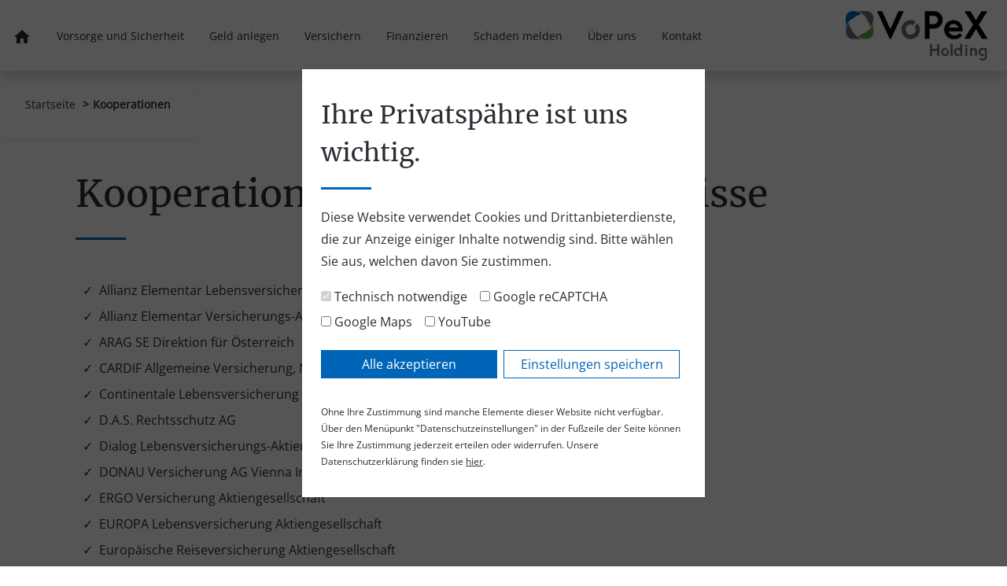

--- FILE ---
content_type: text/html
request_url: https://www.vopex.at/kooperationen/
body_size: 5849
content:
<!DOCTYPE html><html lang="de"> <head><meta charset="UTF-8"><meta name="description" content="Die Website der VoPeX Holding GmbH"><meta name="viewport" content="width=device-width, initial-scale=1.0"><link rel="icon" type="image/svg+xml" href="/assets/favicon-vopex.svg"><meta name="generator" content="Astro v5.16.7"><title>Kooperationen | VoPeX Holding</title><link rel="stylesheet" href="/assets/datenschutz.CAzYjZIg.css">
<style>.shadow-sm[data-astro-cid-fhndtvak],.hover-shadow-sm[data-astro-cid-fhndtvak]:hover{box-shadow:0 .125rem .25rem #00000013!important}.m-0[data-astro-cid-fhndtvak]{margin:0!important}.breadcrumb[data-astro-cid-fhndtvak]{padding:0;margin-bottom:21px;list-style:none;background-color:transparent;border-radius:0;font-size:.875rem}.breadcrumb[data-astro-cid-fhndtvak]>li[data-astro-cid-fhndtvak]{display:inline-block}.breadcrumb[data-astro-cid-fhndtvak]>li[data-astro-cid-fhndtvak] a[data-astro-cid-fhndtvak],.breadcrumb[data-astro-cid-fhndtvak]>li[data-astro-cid-fhndtvak] a[data-astro-cid-fhndtvak]:hover{text-decoration:none}li[data-astro-cid-fhndtvak] a[data-astro-cid-fhndtvak]{margin-left:0!important}.breadcrumb[data-astro-cid-fhndtvak]>li[data-astro-cid-fhndtvak] a[data-astro-cid-fhndtvak],.breadcrumb[data-astro-cid-fhndtvak]>li[data-astro-cid-fhndtvak]+li[data-astro-cid-fhndtvak]:before{color:var(--secondary-color)!important}.breadcrumb[data-astro-cid-fhndtvak]>li[data-astro-cid-fhndtvak]+li[data-astro-cid-fhndtvak]:before{content:"> ";padding:0 5px;color:#fff}.breadcrumb[data-astro-cid-fhndtvak]>.active[data-astro-cid-fhndtvak]{color:var(--secondary-color)!important;display:inline-flex;font-weight:700}.jumbo-breadcrumbs[data-astro-cid-fhndtvak]{background:#ffffff73;font-size:.875rem!important;left:0;padding:1rem;position:absolute;top:68px;width:100%;z-index:1}li[data-astro-cid-fhndtvak],a[data-astro-cid-fhndtvak]{font-size:.875rem}a[data-astro-cid-fhndtvak]:hover{text-decoration:underline!important}@media(min-width:768px){.jumbo-breadcrumbs[data-astro-cid-fhndtvak]{top:90px;width:auto;padding:2rem}}
li[data-astro-cid-gx3h7ifu]{display:inline-block}li[data-astro-cid-gx3h7ifu] a[data-astro-cid-gx3h7ifu],li[data-astro-cid-gx3h7ifu] a[data-astro-cid-gx3h7ifu]:hover{text-decoration:none}li[data-astro-cid-gx3h7ifu] a[data-astro-cid-gx3h7ifu]{margin-left:0!important}li[data-astro-cid-gx3h7ifu] a[data-astro-cid-gx3h7ifu],li[data-astro-cid-gx3h7ifu]+li[data-astro-cid-gx3h7ifu]:before{color:var(--secondary-color)!important}li[data-astro-cid-gx3h7ifu]+li[data-astro-cid-gx3h7ifu]:before{content:"> ";padding:0 5px;color:#fff}.active[data-astro-cid-gx3h7ifu]{color:var(--secondary-color)!important;display:inline-flex;font-weight:700}li[data-astro-cid-gx3h7ifu],a[data-astro-cid-gx3h7ifu]{font-size:.875rem!important}a[data-astro-cid-gx3h7ifu]:hover{text-decoration:underline!important}
.jumbotron[data-astro-cid-qkcfwpxo]{display:flex;background-size:cover;background-position-y:center;background-position-x:center;height:80vh;align-items:center;justify-content:center;align-content:space-around;flex-direction:column;color:inherit;background-color:var(--primary-color)}.shadow-sm[data-astro-cid-qkcfwpxo],.hover-shadow-sm[data-astro-cid-qkcfwpxo]:hover{box-shadow:0 .125rem .25rem #00000013!important}.jumbotron[data-astro-cid-qkcfwpxo] h1[data-astro-cid-qkcfwpxo]{font-family:var(--display-font-family);color:var(--primary-color);margin-top:15vh;text-align:center;filter:drop-shadow(0 0 .7rem rgb(0,0,0));word-break:break-word;hyphens:auto}.jumbotron[data-astro-cid-qkcfwpxo] h2[data-astro-cid-qkcfwpxo]{font-family:var(--default-font-family);color:var(--primary-color);margin-top:1vh;text-align:center;filter:drop-shadow(0 0 .7rem rgb(0,0,0));word-break:break-word;hyphens:auto;font-size:1.5rem}@media(max-width:767px){.site-title-jumbotron[data-astro-cid-qkcfwpxo]{height:40vh!important}}@media screen and (min-width:768px){.jumbotron[data-astro-cid-qkcfwpxo] h1[data-astro-cid-qkcfwpxo],.jumbotron[data-astro-cid-qkcfwpxo] .h1[data-astro-cid-qkcfwpxo]{font-size:68px;margin-bottom:2.25rem}}@media(max-width:767px){.jumbotron[data-astro-cid-qkcfwpxo] h1[data-astro-cid-qkcfwpxo]{font-size:12vw;color:var(--primary-color);margin-top:15vh;text-align:center;filter:drop-shadow(0 0 .75rem rgb(0,0,0))}}.jumbotron[data-astro-cid-qkcfwpxo]{position:relative;overflow:hidden}img[data-astro-cid-qkcfwpxo]{position:absolute;top:50%;left:50%;transform:translate(-50%,-50%);min-width:100%;min-height:100%;height:auto;width:auto;z-index:0;-o-object-fit:cover;object-fit:cover}.blur-image[data-astro-cid-qkcfwpxo]{filter:blur(8px) brightness(90%)}
</style>
<link rel="stylesheet" href="/assets/geld-anlegen.DIRjhrOk.css">
<style>a[data-astro-cid-arfngj5l]:hover{color:#bbb;transition:all .2s ease}.privacy-settings-link[data-astro-cid-arfngj5l]{cursor:pointer}.separator[data-astro-cid-arfngj5l]{margin-left:.5rem;margin-right:.5rem}
.page-body h1,.page-body h2{word-break:break-word;hyphens:auto}.page-body a,.page-body div,.page-body li,.page-body p,.page-body span{font-family:var(--default-font-family);font-size:16px}.page-body p{line-height:1.75;margin:5px 0 11px}.page-body h1{font-size:3rem;color:var(--secondary-color);font-family:var(--display-font-family);margin-bottom:40px}.page-body h2{font-size:2rem;color:var(--secondary-color);font-family:var(--display-font-family);margin-bottom:10px;margin-top:40px}.page-body h3{font-size:16px;font-weight:700;color:var(--secondary-color);font-family:var(--default-font-family);margin-bottom:10px;margin-top:40px}.page-body h1:after,.line-after:after{display:block;content:"";border-top:.2rem solid var(--accent-color);width:4rem;margin:1.25rem 0}.page-body .checked-list{list-style-type:"✓  ";margin:0 0 11px;padding-top:5px;border:0!important;line-height:1.75;transform:translate(30px)}.page-body .checked-list li{padding-top:5px}@font-face{font-family:Merriweather;font-style:normal;font-weight:400;font-display:swap;src:url(/assets/VPXWEB_Font_MerriweatherLatinExt400.DH_FFfA1.woff2) format("woff2");unicode-range:U+0100-024F,U+0259,U+1E00-1EFF,U+2020,U+20A0-20AB,U+20AD-20CF,U+2113,U+2C60-2C7F,U+A720-A7FF}@font-face{font-family:Merriweather;font-style:normal;font-weight:400;font-display:swap;src:url(/assets/VPXWEB_Font_MerriweatherLatin400.Dlx1w5Ul.woff2) format("woff2");unicode-range:U+0000-00FF,U+0131,U+0152-0153,U+02BB-02BC,U+02C6,U+02DA,U+02DC,U+2000-206F,U+2074,U+20AC,U+2122,U+2191,U+2193,U+2212,U+2215,U+FEFF,U+FFFD}@font-face{font-family:Merriweather;font-style:normal;font-weight:700;font-display:swap;src:url(/assets/VPXWEB_Font_MerriweatherLatinExt700.C7IhDzgl.woff2) format("woff2");unicode-range:U+0100-024F,U+0259,U+1E00-1EFF,U+2020,U+20A0-20AB,U+20AD-20CF,U+2113,U+2C60-2C7F,U+A720-A7FF}@font-face{font-family:Merriweather;font-style:normal;font-weight:700;font-display:swap;src:url(/assets/VPXWEB_Font_MerriweatherLatin700.DGwZkYjf.woff2) format("woff2");unicode-range:U+0000-00FF,U+0131,U+0152-0153,U+02BB-02BC,U+02C6,U+02DA,U+02DC,U+2000-206F,U+2074,U+20AC,U+2122,U+2191,U+2193,U+2212,U+2215,U+FEFF,U+FFFD}@font-face{font-family:Open Sans;font-style:normal;font-weight:400;font-stretch:100%;font-display:swap;src:url(/assets/VPXWEB_Font_OpenSansLatinExt400.uvkCwwGb.woff2) format("woff2");unicode-range:U+0100-024F,U+0259,U+1E00-1EFF,U+2020,U+20A0-20AB,U+20AD-20CF,U+2113,U+2C60-2C7F,U+A720-A7FF}@font-face{font-family:Open Sans;font-style:normal;font-weight:400;font-stretch:100%;font-display:swap;src:url(/assets/VPXWEB_Font_OpenSansLatin400.sjvN8RAh.woff2) format("woff2");unicode-range:U+0000-00FF,U+0131,U+0152-0153,U+02BB-02BC,U+02C6,U+02DA,U+02DC,U+2000-206F,U+2074,U+20AC,U+2122,U+2191,U+2193,U+2212,U+2215,U+FEFF,U+FFFD}
</style>
<link rel="stylesheet" href="/assets/geld-anlegen.FP-ERftF.css">
<style>div[data-astro-cid-msunbguk]{position:relative}.btn-outlined[data-astro-cid-msunbguk]{color:var(--primary-color);background-color:var(--accent-color);border:1px solid var(--accent-color)}.btn[data-astro-cid-msunbguk]{white-space:normal}.btn-outlined[data-astro-cid-msunbguk]:active,.btn-outlined[data-astro-cid-msunbguk]:focus,.btn-outlined[data-astro-cid-msunbguk]:hover{color:var(--accent-color);background-color:#ffffffbf;border:1px solid var(--accent-color);transition:all .2s ease}.btn-lg[data-astro-cid-msunbguk],.btn-group-lg[data-astro-cid-msunbguk]>.btn[data-astro-cid-msunbguk]{padding:10px 16px;font-size:20px;line-height:1.33333;border-radius:0}.btn[data-astro-cid-msunbguk]{display:inline-block;font-weight:400;text-align:center;vertical-align:middle;touch-action:manipulation;cursor:pointer;background-image:none;-webkit-user-select:none;-moz-user-select:none;user-select:none}@media(max-width:767px){div[data-astro-cid-msunbguk]{text-align:center;margin-bottom:5rem;margin-top:2rem}}
:root{--primary-color: #ffffff;--secondary-color: #2c2e35;--accent-color: #0065b7;--display-font-family: "Merriweather";--default-font-family: "Open Sans"}body{background:var(--primary-color);color:var(--secondary-color)}
h2[data-astro-cid-e7xzmf6v]:after{display:block;content:"";border-top:.2rem solid var(--accent-color);width:4rem;margin:1.25rem 0}p[data-astro-cid-e7xzmf6v]{margin-bottom:3rem!important}div[data-astro-cid-e7xzmf6v]{margin-top:7rem;margin-bottom:7rem}
.consent-overlay[data-astro-cid-djgpomd5]{position:fixed;width:100%;height:100%;background-color:#000a;z-index:2000;display:none;justify-content:center;align-items:center}.consent-form[data-astro-cid-djgpomd5]{background-color:var(--primary-color);padding:1rem;margin:10px}.option-container[data-astro-cid-djgpomd5]{display:flex;flex-wrap:wrap;flex-direction:row}.consent-option[data-astro-cid-djgpomd5]{margin-right:1rem;margin-top:.5rem}h2[data-astro-cid-djgpomd5]{margin-bottom:10px;margin-top:10px}.small-text[data-astro-cid-djgpomd5]{font-size:.75rem}.data-protection-link[data-astro-cid-djgpomd5]{text-decoration:underline}.consent-form[data-astro-cid-djgpomd5] .btn-outlined[data-astro-cid-djgpomd5]{color:var(--accent-color)!important;background-color:var(--primary-color)!important;border:1px solid var(--accent-color)!important}.consent-form[data-astro-cid-djgpomd5] .btn-filled[data-astro-cid-djgpomd5]{color:var(--primary-color)!important;background-color:var(--accent-color)!important;border:1px solid var(--accent-color)!important}.consent-form[data-astro-cid-djgpomd5] .mt-2[data-astro-cid-djgpomd5]{margin-top:1.5rem!important}.consent-form[data-astro-cid-djgpomd5] .btn[data-astro-cid-djgpomd5]{white-space:normal;flex:1 1 0px;display:inline-block;font-weight:400;text-align:center;vertical-align:middle;touch-action:manipulation;cursor:pointer;background-image:none;border:1px solid transparent;white-space:nowrap;padding:6px 12px;font-size:1rem;line-height:1.42857;border-radius:0;-webkit-user-select:none;-moz-user-select:none;user-select:none;margin-right:.5rem;margin-bottom:.5rem}.consent-form[data-astro-cid-djgpomd5] .btn-filled[data-astro-cid-djgpomd5]:active,.consent-form[data-astro-cid-djgpomd5] .btn-filled[data-astro-cid-djgpomd5]:focus,.consent-form[data-astro-cid-djgpomd5] .btn-filled[data-astro-cid-djgpomd5]:hover{color:var(--accent-color)!important;background-color:var(--primary-color)!important;border:1px solid var(--accent-color)!important;transition:all .2s ease}.consent-form[data-astro-cid-djgpomd5] .btn-outlined[data-astro-cid-djgpomd5]:active,.consent-form[data-astro-cid-djgpomd5] .btn-outlined[data-astro-cid-djgpomd5]:focus,.consent-form[data-astro-cid-djgpomd5] .btn-outlined[data-astro-cid-djgpomd5]:hover{color:var(--primary-color)!important;background-color:var(--accent-color)!important;border:1px solid var(--accent-color)!important;transition:all .2s ease}.button-container[data-astro-cid-djgpomd5]{display:flex;flex-direction:column;margin-top:1.5rem;margin-bottom:1.5rem}@media(min-width:767px){.consent-form[data-astro-cid-djgpomd5]{max-width:60%}.button-container[data-astro-cid-djgpomd5]{display:flex;flex-direction:row;margin-top:1.5rem;margin-bottom:1.5rem}.consent-form[data-astro-cid-djgpomd5]{padding:1.5rem}}@media(min-width:1090px){.consent-form[data-astro-cid-djgpomd5]{max-width:40%}}
</style></head>   <div id="consent-overlay" class="consent-overlay" data-astro-cid-djgpomd5> <div class="consent-form page-body" data-astro-cid-djgpomd5> <h2 class="line-after" data-astro-cid-djgpomd5>Ihre Privatspähre ist uns wichtig.</h2> <p data-astro-cid-djgpomd5>
Diese Website verwendet Cookies und Drittanbieterdienste, die zur Anzeige einiger Inhalte notwendig sind. Bitte wählen Sie aus, welchen davon Sie zustimmen.
</p> <div class="option-container" data-astro-cid-djgpomd5> <a class="consent-option" data-astro-cid-djgpomd5> <label data-astro-cid-djgpomd5> <input type="checkbox" name="BasicConsentCookie" class="consent-option-checkbox" id="BasicConsentCookie" checked disabled data-astro-cid-djgpomd5> Technisch notwendige </label> </a><a class="consent-option" data-astro-cid-djgpomd5> <label data-astro-cid-djgpomd5> <input type="checkbox" name="ReCaptchaConsentCookie" class="consent-option-checkbox" id="ReCaptchaConsentCookie" data-astro-cid-djgpomd5> Google reCAPTCHA </label> </a><a class="consent-option" data-astro-cid-djgpomd5> <label data-astro-cid-djgpomd5> <input type="checkbox" name="GoogleMapsConsentCookie" class="consent-option-checkbox" id="GoogleMapsConsentCookie" data-astro-cid-djgpomd5> Google Maps </label> </a><a class="consent-option" data-astro-cid-djgpomd5> <label data-astro-cid-djgpomd5> <input type="checkbox" name="YouTubeConsentCookie" class="consent-option-checkbox" id="YouTubeConsentCookie" data-astro-cid-djgpomd5> YouTube </label> </a> </div> <div class="button-container" data-astro-cid-djgpomd5> <button id="accept-button" class="btn btn-filled" data-astro-cid-djgpomd5>Alle akzeptieren</button> <button id="save-button" class="btn btn-outlined" data-astro-cid-djgpomd5>Einstellungen speichern</button> </div> <p class="small-text" data-astro-cid-djgpomd5>
Ohne Ihre Zustimmung sind manche Elemente dieser Website nicht verfügbar.
            Über den Menüpunkt "Datenschutzeinstellungen" in der Fußzeile der Seite können Sie Ihre Zustimmung jederzeit erteilen oder widerrufen.
            Unsere Datenschutzerklärung finden sie <a class="small-text data-protection-link" href="/datenschutz" data-astro-cid-djgpomd5>hier</a>.
</p> </div> </div>  <script type="module" src="/assets/ConsentOverlay.astro_astro_type_script_index_0_lang.iibUMznu.js"></script> <header class="navbar navbar-fixed-top" data-astro-cid-vqskjttp> <ul class="exo-menu shadow" data-astro-cid-vqskjttp> <li class="brand" data-astro-cid-vqskjttp> <img src="/assets/logo._F7Cgjlc_aPvAF.webp" alt="Logo" style="padding: 10px;" data-astro-cid-vqskjttp="true" loading="lazy" decoding="async" fetchpriority="auto" width="276" height="96" class="brand-img"> </li>  <li data-astro-cid-w6rge67m><a href="/" target="_self" class="megamenu-button-link-element" data-astro-cid-w6rge67m><svg width="1em" height="1em" viewBox="0 0 24 24" data-astro-cid-w6rge67m="true" data-icon="ic:home">  <symbol id="ai:ic:home"><path fill="currentColor" d="M10 20v-6h4v6h5v-8h3L12 3L2 12h3v8z"/></symbol><use  xlink:href="#ai:ic:home"></use>  </svg></a></li> <li class="blog-drop-down" data-astro-cid-w6rge67m><a href="/vorsorge-und-sicherheit" target="_self" class="megamenu-button-link-element" data-astro-cid-w6rge67m><div data-astro-cid-w6rge67m>Vorsorge und Sicherheit</div></a><div class="Blog animated fadeIn shadow-sm" data-astro-cid-w6rge67m><div class="flex flex-row" data-astro-cid-w6rge67m> <div class="pl-5 pr-5 flex-1" data-astro-cid-2kcxxl4t> <a href="/vorsorge-und-sicherheit/vermögensaufbau" target="_self" data-astro-cid-2kcxxl4t> <img src="/assets/verm%C3%B6gensaufbau.BDyllemF_LDHKq.webp" alt data-astro-cid-2kcxxl4t="true" loading="lazy" decoding="async" fetchpriority="auto" width="1600" height="710" class="img-menu img-responsive"> </a> <div class="blog-des" data-astro-cid-2kcxxl4t> <h4 class="blog-title" data-astro-cid-2kcxxl4t>Vermögensaufbau</h4><p class="text-gray" data-astro-cid-2kcxxl4t></p> <a class="view-more btn btn-sm" href="/vorsorge-und-sicherheit/vermögensaufbau" target="_self" data-astro-cid-2kcxxl4t>Weiterlesen</a> </div> </div>  <div class="pl-5 pr-5 flex-1" data-astro-cid-2kcxxl4t> <a href="/vorsorge-und-sicherheit/vorsorge-für-gesundheit-und-leben" target="_self" data-astro-cid-2kcxxl4t> <img src="/assets/vorsorge-gesundheit-leben.CloF5enr_ZaHoaj.webp" alt data-astro-cid-2kcxxl4t="true" loading="lazy" decoding="async" fetchpriority="auto" width="1920" height="1280" class="img-menu img-responsive"> </a> <div class="blog-des" data-astro-cid-2kcxxl4t> <h4 class="blog-title" data-astro-cid-2kcxxl4t>Vorsorge für Gesundheit &amp; Leben</h4><p class="text-gray" data-astro-cid-2kcxxl4t></p> <a class="view-more btn btn-sm" href="/vorsorge-und-sicherheit/vorsorge-für-gesundheit-und-leben" target="_self" data-astro-cid-2kcxxl4t>Weiterlesen</a> </div> </div>  </div></div></li> <li class="blog-drop-down" data-astro-cid-w6rge67m><a href="/geld-anlegen" target="_self" class="megamenu-button-link-element" data-astro-cid-w6rge67m><div data-astro-cid-w6rge67m>Geld anlegen</div></a><div class="Blog animated fadeIn shadow-sm" data-astro-cid-w6rge67m><div class="flex flex-row" data-astro-cid-w6rge67m> <div class="pl-5 pr-5 flex-1" data-astro-cid-2kcxxl4t> <a href="/geld-anlegen/wertpapierveranlagung" target="_self" data-astro-cid-2kcxxl4t> <img src="/assets/wertpapierveranlagung.Bcw71NMs_1dt2WH.webp" alt data-astro-cid-2kcxxl4t="true" loading="lazy" decoding="async" fetchpriority="auto" width="1600" height="746" class="img-menu img-responsive"> </a> <div class="blog-des" data-astro-cid-2kcxxl4t> <h4 class="blog-title" data-astro-cid-2kcxxl4t>Wertpapierveranlagung</h4><p class="text-gray" data-astro-cid-2kcxxl4t></p> <a class="view-more btn btn-sm" href="/geld-anlegen/wertpapierveranlagung" target="_self" data-astro-cid-2kcxxl4t>Weiterlesen</a> </div> </div>  <div class="pl-5 pr-5 flex-1" data-astro-cid-2kcxxl4t> <a href="/geld-anlegen/immobilienveranlagung" target="_self" data-astro-cid-2kcxxl4t> <img src="/assets/vorsorgewohnung.XbIOdFsv_ZBuH4h.webp" alt data-astro-cid-2kcxxl4t="true" loading="lazy" decoding="async" fetchpriority="auto" width="1440" height="810" class="img-menu img-responsive"> </a> <div class="blog-des" data-astro-cid-2kcxxl4t> <h4 class="blog-title" data-astro-cid-2kcxxl4t>Immobilienveranlagung</h4><p class="text-gray" data-astro-cid-2kcxxl4t></p> <a class="view-more btn btn-sm" href="/geld-anlegen/immobilienveranlagung" target="_self" data-astro-cid-2kcxxl4t>Weiterlesen</a> </div> </div>  <div class="pl-5 pr-5 flex-1" data-astro-cid-2kcxxl4t> <a href="/geld-anlegen/alternative-investments" target="_self" data-astro-cid-2kcxxl4t> <img src="/assets/alternative-investments.n5-g-eiD_Z5a2gq.webp" alt data-astro-cid-2kcxxl4t="true" loading="lazy" decoding="async" fetchpriority="auto" width="1600" height="1067" class="img-menu img-responsive"> </a> <div class="blog-des" data-astro-cid-2kcxxl4t> <h4 class="blog-title" data-astro-cid-2kcxxl4t>Alternative Investments</h4><p class="text-gray" data-astro-cid-2kcxxl4t></p> <a class="view-more btn btn-sm" href="/geld-anlegen/alternative-investments" target="_self" data-astro-cid-2kcxxl4t>Weiterlesen</a> </div> </div>  </div></div></li> <li class="blog-drop-down" data-astro-cid-w6rge67m><a href="/versichern" target="_self" class="megamenu-button-link-element" data-astro-cid-w6rge67m><div data-astro-cid-w6rge67m>Versichern</div></a><div class="Blog animated fadeIn shadow-sm" data-astro-cid-w6rge67m><div class="flex flex-row" data-astro-cid-w6rge67m> <div class="pl-5 pr-5 flex-1" data-astro-cid-2kcxxl4t> <a href="/versichern/besitz-und-eigentum" target="_self" data-astro-cid-2kcxxl4t> <img src="/assets/besitz-und-eigentum.DiILqSQS_Z2j0G5z.webp" alt data-astro-cid-2kcxxl4t="true" loading="lazy" decoding="async" fetchpriority="auto" width="1920" height="1280" class="img-menu img-responsive"> </a> <div class="blog-des" data-astro-cid-2kcxxl4t> <h4 class="blog-title" data-astro-cid-2kcxxl4t>Besitz und Eigentum</h4><p class="text-gray" data-astro-cid-2kcxxl4t></p> <a class="view-more btn btn-sm" href="/versichern/besitz-und-eigentum" target="_self" data-astro-cid-2kcxxl4t>Weiterlesen</a> </div> </div>  <div class="pl-5 pr-5 flex-1" data-astro-cid-2kcxxl4t> <a href="/versichern/recht" target="_self" data-astro-cid-2kcxxl4t> <img src="/assets/recht.mml4EizV_Z1CDAx4.webp" alt data-astro-cid-2kcxxl4t="true" loading="lazy" decoding="async" fetchpriority="auto" width="1600" height="1067" class="img-menu img-responsive"> </a> <div class="blog-des" data-astro-cid-2kcxxl4t> <h4 class="blog-title" data-astro-cid-2kcxxl4t>Recht</h4><p class="text-gray" data-astro-cid-2kcxxl4t></p> <a class="view-more btn btn-sm" href="/versichern/recht" target="_self" data-astro-cid-2kcxxl4t>Weiterlesen</a> </div> </div>  <div class="pl-5 pr-5 flex-1" data-astro-cid-2kcxxl4t> <a href="/versichern/reise" target="_self" data-astro-cid-2kcxxl4t> <img src="/assets/reise.DIMM0n6w_1ufVd5.webp" alt data-astro-cid-2kcxxl4t="true" loading="lazy" decoding="async" fetchpriority="auto" width="1920" height="1280" class="img-menu img-responsive"> </a> <div class="blog-des" data-astro-cid-2kcxxl4t> <h4 class="blog-title" data-astro-cid-2kcxxl4t>Reise</h4><p class="text-gray" data-astro-cid-2kcxxl4t></p> <a class="view-more btn btn-sm" href="/versichern/reise" target="_self" data-astro-cid-2kcxxl4t>Weiterlesen</a> </div> </div>  <div class="pl-5 pr-5 flex-1" data-astro-cid-2kcxxl4t> <a href="/versichern/tierversicherung" target="_self" data-astro-cid-2kcxxl4t> <img src="/assets/tierversicherung.CedIJ2_9_Zb9cf.webp" alt data-astro-cid-2kcxxl4t="true" loading="lazy" decoding="async" fetchpriority="auto" width="1920" height="1080" class="img-menu img-responsive"> </a> <div class="blog-des" data-astro-cid-2kcxxl4t> <h4 class="blog-title" data-astro-cid-2kcxxl4t>Tierversicherung</h4><p class="text-gray" data-astro-cid-2kcxxl4t></p> <a class="view-more btn btn-sm" href="/versichern/tierversicherung" target="_self" data-astro-cid-2kcxxl4t>Weiterlesen</a> </div> </div>  </div></div></li> <li data-astro-cid-w6rge67m><a href="https://www.infina.at/mayrhofer/" target="_blank" rel="noreferrer" class="megamenu-button-link-element" data-astro-cid-w6rge67m><div data-astro-cid-w6rge67m>Finanzieren</div></a></li> <li data-astro-cid-w6rge67m><a href="https://www.schaden-manager.at/s/landing?un=vopex@schaden-manager.com" target="_blank" rel="noreferrer" class="megamenu-button-link-element" data-astro-cid-w6rge67m><div data-astro-cid-w6rge67m>Schaden melden</div></a></li> <li data-astro-cid-w6rge67m><a href="/über-uns" target="_self" class="megamenu-button-link-element" data-astro-cid-w6rge67m><div data-astro-cid-w6rge67m>Über uns</div></a></li> <li data-astro-cid-w6rge67m><a href="/kontakt" target="_self" class="megamenu-button-link-element" data-astro-cid-w6rge67m><div data-astro-cid-w6rge67m>Kontakt</div></a></li>  <li class="brand" data-astro-cid-vqskjttp> <img src="/assets/logo._F7Cgjlc_aPvAF.webp" alt="Logo" style="margin-top: 14px; width: 180px;" data-astro-cid-vqskjttp="true" loading="lazy" decoding="async" fetchpriority="auto" width="276" height="96" class="brand-img-dsktp"> </li> </ul> <a href="#" class="toggle-menu md:invisible" data-astro-cid-vqskjttp>|||</a> </header> <div class="min-h-[68px] sm:min-h-[90px]" data-astro-cid-vqskjttp></div> <script type="module">(function(){let e=document.getElementsByClassName("toggle-menu"),t=document.getElementsByClassName("exo-menu");e[0].addEventListener("click",function(n){n.preventDefault(),t[0].classList.toggle("display")})})();</script>   <div style="height: 40px"></div> <div class="px-24 max-sm:px-5 max-w-7xl mx-auto w-full mt-8 sm:mt-20 mb-12 sm:mb-20 page-body">  <div class="jumbo-breadcrumbs shadow-sm" style="z-index:1" data-astro-cid-fhndtvak> <ul id="breadcrumbs" class="breadcrumb m-0" data-astro-cid-fhndtvak>  <li data-astro-cid-gx3h7ifu><a href="/" data-astro-cid-gx3h7ifu>Startseite</a></li>  <li class="active" data-astro-cid-gx3h7ifu>Kooperationen</li>  </ul> </div>   <h1>Kooperationen / Agenturverhältnisse</h1> <ul class="checked-list"> <li>Allianz&nbsp;Elementar&nbsp;Lebensversicherungs-Aktiengesellschaft</li> <li>Allianz&nbsp;Elementar&nbsp;Versicherungs-Aktiengesellschaft</li> <li>ARAG&nbsp;SE&nbsp;Direktion&nbsp;für&nbsp;Österreich</li> <li>CARDIF&nbsp;Allgemeine&nbsp;Versicherung,&nbsp;Niederlassung&nbsp;Österreich&nbsp;der&nbsp;CARDIF-ASSURANCES&nbsp;RISQUES&nbsp;DIVERS</li> <li>Continentale&nbsp;Lebensversicherung&nbsp;AG</li> <li>D.A.S.&nbsp;Rechtsschutz&nbsp;AG</li> <li>Dialog&nbsp;Lebensversicherungs-Aktiengesellschaft</li> <li>DONAU&nbsp;Versicherung&nbsp;AG&nbsp;Vienna&nbsp;Insurance&nbsp;Group</li> <li>ERGO&nbsp;Versicherung&nbsp;Aktiengesellschaft</li> <li>EUROPA&nbsp;Lebensversicherung&nbsp;Aktiengesellschaft</li> <li>Europäische&nbsp;Reiseversicherung&nbsp;Aktiengesellschaft</li> <li>FWU&nbsp;Life&nbsp;Insurance&nbsp;Austria&nbsp;AG</li> <li>GARANTA&nbsp;Österreich&nbsp;Versicherungs-Aktiengesellschaft</li> <li>Generali&nbsp;Versicherung&nbsp;AG</li> <li>Gothaer&nbsp;Lebensversicherung&nbsp;Aktiengesellschaft</li> <li>Grazer&nbsp;Wechselseitige&nbsp;Versicherung&nbsp;Aktiengesellschaft</li> <li>HDI&nbsp;Lebensversicherung&nbsp;AG</li> <li>HDI&nbsp;Versicherung&nbsp;AG</li> <li>Helvetia&nbsp;Schweizerische&nbsp;Versicherungsgesellschaft&nbsp;AG</li> <li>Helvetia&nbsp;Versicherungen&nbsp;AG</li> <li>InterRisk&nbsp;Lebensversicherungs-AG</li> <li>Janitos&nbsp;Versicherung&nbsp;AG</li> <li>Kärntner&nbsp;Landesversicherung&nbsp;auf&nbsp;Gegenseitigkeit</li> <li>Lichtenstein&nbsp;Life&nbsp;Assurance&nbsp;AG</li> <li>Merkur&nbsp;Versicherung&nbsp;Aktiengesellschaft</li> <li>MuKi&nbsp;Versicherungsverein&nbsp;auf&nbsp;Gegenseitigkeit</li> <li>Niederösterreichische&nbsp;Versicherung&nbsp;AG</li> <li>NÜRNBERGER&nbsp;Versicherung&nbsp;Aktiengesellschaft&nbsp;Österreich</li> <li>Quantum&nbsp;Leben&nbsp;AG</li> <li>ROLAND&nbsp;Rechtschutz-Versicherungs-Aktiengesellschaft</li> <li>R+V&nbsp;Allgemeine&nbsp;Versicherung&nbsp;Aktiengesellschaft</li> <li>Standard&nbsp;Life&nbsp;Assurance&nbsp;Limited</li> <li>Swiss&nbsp;Life&nbsp;AG&nbsp;Liechtenstein</li> <li>TIROLER&nbsp;VERSICHERUNG&nbsp;V.a.G.</li> <li>UNIQA&nbsp;Österreich&nbsp;Versicherungen&nbsp;AG</li> <li>VAV&nbsp;Versicherungs-Aktiengesellschaft</li> <li>Wälder&nbsp;Versicherung&nbsp;Versicherungsverein&nbsp;auf&nbsp;Gegenseitigkeit</li> <li>VIENNA&nbsp;INSURANCE&nbsp;GROUP&nbsp;AG&nbsp;Wiener&nbsp;Versicherung&nbsp;Gruppe</li> <li>Wüstenrot&nbsp;Versicherungs-Aktiengesellschaft</li> <li>WWK&nbsp;Lebensversicherung&nbsp;a.G.</li> <li>Zürich&nbsp;Versicherungs-Aktiengesellschaft</li> </ul>    </div>   <footer class="bg-[--backgroundColor] text-[--textColor] text-xs w- min-h-48 place-content-center" data-astro-cid-arfngj5l style="--backgroundColor: #23364b;--textColor: #ffffff;"> <div class="flex flex-row justify-end pl-2 px-24 max-sm:px-5 max-w-7xl mx-auto w-full" data-astro-cid-arfngj5l style="--backgroundColor: #23364b;--textColor: #ffffff;"> <div data-astro-cid-arfngj5l style="--backgroundColor: #23364b;--textColor: #ffffff;"> <a href="/impressum" data-astro-cid-arfngj5l style="--backgroundColor: #23364b;--textColor: #ffffff;">IMPRESSUM</a><a class="separator" data-astro-cid-arfngj5l style="--backgroundColor: #23364b;--textColor: #ffffff;">|</a><a href="/datenschutz" data-astro-cid-arfngj5l style="--backgroundColor: #23364b;--textColor: #ffffff;">DATENSCHUTZ</a><a class="separator" data-astro-cid-arfngj5l style="--backgroundColor: #23364b;--textColor: #ffffff;">|</a><a href="/kooperationen" data-astro-cid-arfngj5l style="--backgroundColor: #23364b;--textColor: #ffffff;">KOOPERATIONEN</a><a class="separator" data-astro-cid-arfngj5l style="--backgroundColor: #23364b;--textColor: #ffffff;">|</a><a href="/offenlegungsverordnung" data-astro-cid-arfngj5l style="--backgroundColor: #23364b;--textColor: #ffffff;">OFFENLEGUNGSVERORDNUNG</a><a class="separator" data-astro-cid-arfngj5l style="--backgroundColor: #23364b;--textColor: #ffffff;">|</a><a href="/meldestellen-nach-hschg" data-astro-cid-arfngj5l style="--backgroundColor: #23364b;--textColor: #ffffff;">MELDESTELLEN NACH HSCHG</a><a class="separator" data-astro-cid-arfngj5l style="--backgroundColor: #23364b;--textColor: #ffffff;">|</a><a href="/rechtliche-hinweise" data-astro-cid-arfngj5l style="--backgroundColor: #23364b;--textColor: #ffffff;">RECHTLICHE HINWEISE</a><a class="separator" data-astro-cid-arfngj5l style="--backgroundColor: #23364b;--textColor: #ffffff;">|</a> <a class="privacy-settings-link" onclick="window.showConsentForm()" data-astro-cid-arfngj5l style="--backgroundColor: #23364b;--textColor: #ffffff;">DATENSCHUTZEINSTELLUNGEN</a> </div> </div> </footer>  </html>

--- FILE ---
content_type: text/css
request_url: https://www.vopex.at/assets/geld-anlegen.DIRjhrOk.css
body_size: 1550
content:
img[data-astro-cid-2kcxxl4t]{height:150px;-o-object-fit:cover;object-fit:cover;vertical-align:middle;display:block;border:0}img[data-astro-cid-2kcxxl4t]:hover{opacity:.75;transition:all .2s ease}.blog-title[data-astro-cid-2kcxxl4t]{font-family:var(--display-font-family)}@media(min-width:767px){.megamenu-button-link-element[data-astro-cid-2kcxxl4t]{min-height:90px;padding-top:35px!important}}.brand[data-astro-cid-2kcxxl4t]{float:right!important}.brand-img[data-astro-cid-2kcxxl4t]{height:68px;width:auto}.brand-img-dsktp[data-astro-cid-2kcxxl4t]{display:none}@media(min-width:768px){.brand-img[data-astro-cid-2kcxxl4t]{display:none}.brand-img-dsktp[data-astro-cid-2kcxxl4t]{display:block;margin-right:25px;margin-top:15px;width:150px}}.exo-menu[data-astro-cid-2kcxxl4t]{width:100%;float:left;list-style:none;position:relative;background:#fff}.exo-menu[data-astro-cid-2kcxxl4t]>li[data-astro-cid-2kcxxl4t]{float:left}.exo-menu[data-astro-cid-2kcxxl4t]>li[data-astro-cid-2kcxxl4t]>a[data-astro-cid-2kcxxl4t]{color:var(--secondary-color);text-decoration:none;border-right:0px #ffffff solid}.exo-menu[data-astro-cid-2kcxxl4t]>li[data-astro-cid-2kcxxl4t]>a[data-astro-cid-2kcxxl4t].active,.exo-menu[data-astro-cid-2kcxxl4t]>li[data-astro-cid-2kcxxl4t]>a[data-astro-cid-2kcxxl4t]:hover,li[data-astro-cid-2kcxxl4t].drop-down ul[data-astro-cid-2kcxxl4t]>li[data-astro-cid-2kcxxl4t]>a[data-astro-cid-2kcxxl4t]:hover{background:var(--accent-color);color:#fff}.exo-menu[data-astro-cid-2kcxxl4t] i[data-astro-cid-2kcxxl4t]{float:left;font-size:18px;margin-right:6px;line-height:20px!important}li[data-astro-cid-2kcxxl4t].drop-down,.flyout-right[data-astro-cid-2kcxxl4t],.flyout-left[data-astro-cid-2kcxxl4t]{position:relative}li[data-astro-cid-2kcxxl4t].drop-down:before{content:"";color:#fff;font-family:FontAwesome;font-style:normal;display:inline;position:absolute;right:6px;top:20px;font-size:14px}li[data-astro-cid-2kcxxl4t].drop-down>ul[data-astro-cid-2kcxxl4t]{left:0;min-width:230px}.drop-down-ul[data-astro-cid-2kcxxl4t]{display:none}.flyout-right[data-astro-cid-2kcxxl4t]>ul[data-astro-cid-2kcxxl4t],.flyout-left[data-astro-cid-2kcxxl4t]>ul[data-astro-cid-2kcxxl4t]{top:0;min-width:230px;display:none;border-left:1px solid #365670}li[data-astro-cid-2kcxxl4t].drop-down>ul[data-astro-cid-2kcxxl4t]>li[data-astro-cid-2kcxxl4t]>a[data-astro-cid-2kcxxl4t],.flyout-right[data-astro-cid-2kcxxl4t] ul[data-astro-cid-2kcxxl4t]>li[data-astro-cid-2kcxxl4t]>a[data-astro-cid-2kcxxl4t],.flyout-left[data-astro-cid-2kcxxl4t] ul[data-astro-cid-2kcxxl4t]>li[data-astro-cid-2kcxxl4t]>a[data-astro-cid-2kcxxl4t]{color:#fff;display:block;padding:20px 22px;text-decoration:none;background-color:#365670;border-bottom:1px dotted #547787;transition:color .2s linear,background .2s linear}.flyout-right[data-astro-cid-2kcxxl4t] ul[data-astro-cid-2kcxxl4t]>li[data-astro-cid-2kcxxl4t]>a[data-astro-cid-2kcxxl4t],.flyout-left[data-astro-cid-2kcxxl4t] ul[data-astro-cid-2kcxxl4t]>li[data-astro-cid-2kcxxl4t]>a[data-astro-cid-2kcxxl4t]{border-bottom:1px dotted #B8C7BC}.flyout-mega-wrap[data-astro-cid-2kcxxl4t]{top:0;right:0;left:100%;width:100%;display:none;height:100%;padding:15px;min-width:742px}h4[data-astro-cid-2kcxxl4t].row.mega-title{color:#eee;margin-top:0;font-size:14px;padding-left:15px;padding-bottom:13px;text-transform:uppercase;border-bottom:1px solid #ccc}.flyout-mega[data-astro-cid-2kcxxl4t] ul[data-astro-cid-2kcxxl4t]>li[data-astro-cid-2kcxxl4t]>a[data-astro-cid-2kcxxl4t]{font-size:90%;line-height:25px;color:#fff;font-family:inherit}.flyout-mega[data-astro-cid-2kcxxl4t] ul[data-astro-cid-2kcxxl4t]>li[data-astro-cid-2kcxxl4t]>a[data-astro-cid-2kcxxl4t]:hover,.flyout-mega[data-astro-cid-2kcxxl4t] ul[data-astro-cid-2kcxxl4t]>li[data-astro-cid-2kcxxl4t]>a[data-astro-cid-2kcxxl4t]:active,.flyout-mega[data-astro-cid-2kcxxl4t] ul[data-astro-cid-2kcxxl4t]>li[data-astro-cid-2kcxxl4t]>a[data-astro-cid-2kcxxl4t]:focus{text-decoration:none;background-color:transparent!important;color:#ccc!important}.mega-menu[data-astro-cid-2kcxxl4t]{left:0;right:0;padding:0 15px 15px;display:none;min-height:100%}h4[data-astro-cid-2kcxxl4t].row.mega-title{color:#eee;margin-top:0;font-size:14px;padding-left:15px;padding-bottom:13px;text-transform:uppercase;border-bottom:1px solid #547787;padding-top:15px;background-color:#365670}.mega-menu[data-astro-cid-2kcxxl4t] ul[data-astro-cid-2kcxxl4t] li[data-astro-cid-2kcxxl4t] a[data-astro-cid-2kcxxl4t]{line-height:25px;font-size:90%;display:block}ul[data-astro-cid-2kcxxl4t].stander li[data-astro-cid-2kcxxl4t] a[data-astro-cid-2kcxxl4t]{padding:3px 0}ul[data-astro-cid-2kcxxl4t].description li[data-astro-cid-2kcxxl4t]{padding-bottom:12px;line-height:8px}ul[data-astro-cid-2kcxxl4t].description li[data-astro-cid-2kcxxl4t] span[data-astro-cid-2kcxxl4t]{color:#ccc;font-size:85%}a[data-astro-cid-2kcxxl4t].view-more{border-radius:1px;margin-top:10px!important;color:#fff;background-color:var(--accent-color);padding:2px 10px!important;line-height:21px!important;display:inline-block!important;border:1px solid var(--accent-color)}a[data-astro-cid-2kcxxl4t].view-more:hover{color:var(--accent-color);background:transparent;transition:all .2s ease}ul[data-astro-cid-2kcxxl4t].icon-des li[data-astro-cid-2kcxxl4t] a[data-astro-cid-2kcxxl4t] i[data-astro-cid-2kcxxl4t]{color:#fff;width:35px;height:35px;border-radius:50%;text-align:center;background-color:var(--accent-color);line-height:35px!important}ul[data-astro-cid-2kcxxl4t].icon-des li[data-astro-cid-2kcxxl4t]{width:100%;display:table;margin-bottom:11px}.blog-title[data-astro-cid-2kcxxl4t]{color:#222;font-size:1.1rem}.blog-des[data-astro-cid-2kcxxl4t]{color:#ccc;font-size:90%;margin-top:15px}a[data-astro-cid-2kcxxl4t].view-more{margin-top:0}.Images[data-astro-cid-2kcxxl4t]{left:0;width:100%;display:none;color:#fefefe;padding-top:15px;background:#547787;padding-bottom:15px}.Images[data-astro-cid-2kcxxl4t] h4[data-astro-cid-2kcxxl4t]{font-size:15px;margin-top:0;text-transform:uppercase}.flyout-right[data-astro-cid-2kcxxl4t] ul[data-astro-cid-2kcxxl4t]>li[data-astro-cid-2kcxxl4t]>a[data-astro-cid-2kcxxl4t],.flyout-left[data-astro-cid-2kcxxl4t] ul[data-astro-cid-2kcxxl4t]>li[data-astro-cid-2kcxxl4t]>a[data-astro-cid-2kcxxl4t],.flyout-mega-wrap[data-astro-cid-2kcxxl4t],.mega-menu[data-astro-cid-2kcxxl4t]{background-color:#547787}.Blog[data-astro-cid-2kcxxl4t]:hover,.Images[data-astro-cid-2kcxxl4t]:hover,.mega-menu[data-astro-cid-2kcxxl4t]:hover,.drop-down-ul[data-astro-cid-2kcxxl4t]:hover,li[data-astro-cid-2kcxxl4t].flyout-left>ul[data-astro-cid-2kcxxl4t]:hover,li[data-astro-cid-2kcxxl4t].flyout-right>ul[data-astro-cid-2kcxxl4t]:hover,.flyout-mega-wrap[data-astro-cid-2kcxxl4t]:hover,li[data-astro-cid-2kcxxl4t].flyout-left a[data-astro-cid-2kcxxl4t]:hover+ul[data-astro-cid-2kcxxl4t],li[data-astro-cid-2kcxxl4t].flyout-right a[data-astro-cid-2kcxxl4t]:hover+ul[data-astro-cid-2kcxxl4t],.blog-drop-down[data-astro-cid-2kcxxl4t]>a[data-astro-cid-2kcxxl4t]:hover+.Blog[data-astro-cid-2kcxxl4t],li[data-astro-cid-2kcxxl4t].drop-down>a[data-astro-cid-2kcxxl4t]:hover+.drop-down-ul[data-astro-cid-2kcxxl4t],.images-drop-down[data-astro-cid-2kcxxl4t]>a[data-astro-cid-2kcxxl4t]:hover+.Images[data-astro-cid-2kcxxl4t],.mega-drop-down[data-astro-cid-2kcxxl4t] a[data-astro-cid-2kcxxl4t]:hover+.mega-menu[data-astro-cid-2kcxxl4t],li[data-astro-cid-2kcxxl4t].flyout-mega>a[data-astro-cid-2kcxxl4t]:hover+.flyout-mega-wrap[data-astro-cid-2kcxxl4t]{display:block;width:100%}@media(min-width:767px){.exo-menu[data-astro-cid-2kcxxl4t]>li[data-astro-cid-2kcxxl4t]>a[data-astro-cid-2kcxxl4t]{display:block;padding:16px;font-size:.875rem}.mega-menu[data-astro-cid-2kcxxl4t],.flyout-mega-wrap[data-astro-cid-2kcxxl4t],.Images[data-astro-cid-2kcxxl4t],.Blog[data-astro-cid-2kcxxl4t],.flyout-right[data-astro-cid-2kcxxl4t]>ul[data-astro-cid-2kcxxl4t],.flyout-left[data-astro-cid-2kcxxl4t]>ul[data-astro-cid-2kcxxl4t],li[data-astro-cid-2kcxxl4t].drop-down>ul[data-astro-cid-2kcxxl4t]{position:absolute}.flyout-right[data-astro-cid-2kcxxl4t]>ul[data-astro-cid-2kcxxl4t]{left:100%}.flyout-left[data-astro-cid-2kcxxl4t]>ul[data-astro-cid-2kcxxl4t]{right:100%}}@media(max-width:767px){.exo-menu[data-astro-cid-2kcxxl4t]{min-height:58px;background-color:#fff;width:100%}.exo-menu[data-astro-cid-2kcxxl4t] a[data-astro-cid-2kcxxl4t],.exo-menu[data-astro-cid-2kcxxl4t] a[data-astro-cid-2kcxxl4t]:hover,.exo-menu[data-astro-cid-2kcxxl4t] a[data-astro-cid-2kcxxl4t].active,.exo-menu[data-astro-cid-2kcxxl4t] a[data-astro-cid-2kcxxl4t]:active,.exo-menu[data-astro-cid-2kcxxl4t] a[data-astro-cid-2kcxxl4t]:visited,.exo-menu[data-astro-cid-2kcxxl4t] a[data-astro-cid-2kcxxl4t]:focus{color:var(--secondary-color);text-decoration:none}.exo-menu[data-astro-cid-2kcxxl4t]>li[data-astro-cid-2kcxxl4t]>a[data-astro-cid-2kcxxl4t]{width:100%;display:none}.exo-menu[data-astro-cid-2kcxxl4t]>li[data-astro-cid-2kcxxl4t]{width:100%}.display[data-astro-cid-2kcxxl4t].exo-menu>li[data-astro-cid-2kcxxl4t]>a[data-astro-cid-2kcxxl4t]{display:block;padding:20px 22px}.mega-menu[data-astro-cid-2kcxxl4t],.Images[data-astro-cid-2kcxxl4t],.Blog[data-astro-cid-2kcxxl4t],.flyout-right[data-astro-cid-2kcxxl4t]>ul[data-astro-cid-2kcxxl4t],.flyout-left[data-astro-cid-2kcxxl4t]>ul[data-astro-cid-2kcxxl4t],li[data-astro-cid-2kcxxl4t].drop-down>ul[data-astro-cid-2kcxxl4t]{position:relative}}a[data-astro-cid-2kcxxl4t].toggle-menu{position:absolute;right:0;padding:20px;font-size:20px;font-weight:700;background-color:transparent;color:var(--accent-color);top:0}a[data-astro-cid-2kcxxl4t].toggle-menu:focus,a[data-astro-cid-2kcxxl4t].toggle-menu:hover{color:var(--accent-color)}


--- FILE ---
content_type: text/css
request_url: https://www.vopex.at/assets/geld-anlegen.FP-ERftF.css
body_size: 2190
content:
@media(max-width:767px){.display.exo-menu>li>a{display:block!important;padding:20px 22px}}[data-astro-cid-w6rge67m][data-icon]{font-size:1.5rem}li[data-astro-cid-w6rge67m]{font-family:var(--default-font-family)}@media(min-width:767px){.megamenu-button-link-element[data-astro-cid-w6rge67m]{min-height:90px;padding-top:35px!important}}.brand[data-astro-cid-w6rge67m]{float:right!important}.brand-img[data-astro-cid-w6rge67m]{height:68px;width:auto}.brand-img-dsktp[data-astro-cid-w6rge67m]{display:none}@media(min-width:768px){.brand-img[data-astro-cid-w6rge67m]{display:none}.brand-img-dsktp[data-astro-cid-w6rge67m]{display:block;margin-right:25px;margin-top:15px;width:150px}}li[data-astro-cid-w6rge67m]{float:left}li[data-astro-cid-w6rge67m]>a[data-astro-cid-w6rge67m]{color:var(--secondary-color);text-decoration:none;border-right:0px #ffffff solid}li[data-astro-cid-w6rge67m]>a[data-astro-cid-w6rge67m].active,li[data-astro-cid-w6rge67m]>a[data-astro-cid-w6rge67m]:hover,li[data-astro-cid-w6rge67m].drop-down ul[data-astro-cid-w6rge67m]>li[data-astro-cid-w6rge67m]>a[data-astro-cid-w6rge67m]:hover{background:var(--accent-color);color:#fff;transition:all .2s ease}.exo-menu[data-astro-cid-w6rge67m] i[data-astro-cid-w6rge67m]{float:left;font-size:18px;margin-right:6px;line-height:20px!important}li[data-astro-cid-w6rge67m].drop-down,.flyout-right[data-astro-cid-w6rge67m],.flyout-left[data-astro-cid-w6rge67m]{position:relative}li[data-astro-cid-w6rge67m].drop-down:before{content:"";color:#fff;font-family:FontAwesome;font-style:normal;display:inline;position:absolute;right:6px;top:20px;font-size:14px}li[data-astro-cid-w6rge67m].drop-down>ul[data-astro-cid-w6rge67m]{left:0;min-width:230px}.drop-down-ul[data-astro-cid-w6rge67m]{display:none}.flyout-right[data-astro-cid-w6rge67m]>ul[data-astro-cid-w6rge67m],.flyout-left[data-astro-cid-w6rge67m]>ul[data-astro-cid-w6rge67m]{top:0;min-width:230px;display:none;border-left:1px solid #365670}li[data-astro-cid-w6rge67m].drop-down>ul[data-astro-cid-w6rge67m]>li[data-astro-cid-w6rge67m]>a[data-astro-cid-w6rge67m],.flyout-right[data-astro-cid-w6rge67m] ul[data-astro-cid-w6rge67m]>li[data-astro-cid-w6rge67m]>a[data-astro-cid-w6rge67m],.flyout-left[data-astro-cid-w6rge67m] ul[data-astro-cid-w6rge67m]>li[data-astro-cid-w6rge67m]>a[data-astro-cid-w6rge67m]{color:#fff;display:block;padding:20px 22px;text-decoration:none;background-color:#365670;border-bottom:1px dotted #547787;transition:color .2s linear,background .2s linear}.flyout-right[data-astro-cid-w6rge67m] ul[data-astro-cid-w6rge67m]>li[data-astro-cid-w6rge67m]>a[data-astro-cid-w6rge67m],.flyout-left[data-astro-cid-w6rge67m] ul[data-astro-cid-w6rge67m]>li[data-astro-cid-w6rge67m]>a[data-astro-cid-w6rge67m]{border-bottom:1px dotted #B8C7BC}.flyout-mega-wrap[data-astro-cid-w6rge67m]{top:0;right:0;left:100%;width:100%;display:none;height:100%;padding:15px;min-width:742px}h4[data-astro-cid-w6rge67m].row.mega-title{color:#eee;margin-top:0;font-size:14px;padding-left:15px;padding-bottom:13px;text-transform:uppercase;border-bottom:1px solid #ccc}.flyout-mega[data-astro-cid-w6rge67m] ul[data-astro-cid-w6rge67m]>li[data-astro-cid-w6rge67m]>a[data-astro-cid-w6rge67m]{font-size:90%;line-height:25px;color:#fff;font-family:inherit}.flyout-mega[data-astro-cid-w6rge67m] ul[data-astro-cid-w6rge67m]>li[data-astro-cid-w6rge67m]>a[data-astro-cid-w6rge67m]:hover,.flyout-mega[data-astro-cid-w6rge67m] ul[data-astro-cid-w6rge67m]>li[data-astro-cid-w6rge67m]>a[data-astro-cid-w6rge67m]:active,.flyout-mega[data-astro-cid-w6rge67m] ul[data-astro-cid-w6rge67m]>li[data-astro-cid-w6rge67m]>a[data-astro-cid-w6rge67m]:focus{text-decoration:none;background-color:transparent!important;color:#ccc!important}.mega-menu[data-astro-cid-w6rge67m]{left:0;right:0;padding:0 15px 15px;display:none;min-height:100%}h4[data-astro-cid-w6rge67m].row.mega-title{color:#eee;margin-top:0;font-size:14px;padding-left:15px;padding-bottom:13px;text-transform:uppercase;border-bottom:1px solid #547787;padding-top:15px;background-color:#365670}.mega-menu[data-astro-cid-w6rge67m] ul[data-astro-cid-w6rge67m] li[data-astro-cid-w6rge67m] a[data-astro-cid-w6rge67m]{line-height:25px;font-size:90%;display:block}ul[data-astro-cid-w6rge67m].stander li[data-astro-cid-w6rge67m] a[data-astro-cid-w6rge67m]{padding:3px 0}ul[data-astro-cid-w6rge67m].description li[data-astro-cid-w6rge67m]{padding-bottom:12px;line-height:8px}ul[data-astro-cid-w6rge67m].description li[data-astro-cid-w6rge67m] span[data-astro-cid-w6rge67m]{color:#ccc;font-size:85%}a[data-astro-cid-w6rge67m].view-more{border-radius:1px;margin-top:15px;color:#fff;background-color:var(--accent-color);padding:2px 10px!important;line-height:21px!important;display:inline-block!important;border:1px solid var(--accent-color)}a[data-astro-cid-w6rge67m].view-more:hover{color:var(--accent-color);background:transparent}ul[data-astro-cid-w6rge67m].icon-des li[data-astro-cid-w6rge67m] a[data-astro-cid-w6rge67m] i[data-astro-cid-w6rge67m]{color:#fff;width:35px;height:35px;border-radius:50%;text-align:center;background-color:var(--accent-color);line-height:35px!important}ul[data-astro-cid-w6rge67m].icon-des li[data-astro-cid-w6rge67m]{width:100%;display:table;margin-bottom:11px}.Blog[data-astro-cid-w6rge67m]{left:0;display:none;color:var(--secondary-color);padding-top:15px;background:#fefefe;padding-bottom:15px}.Blog[data-astro-cid-w6rge67m] .blog-title[data-astro-cid-w6rge67m]{color:#222;font-size:15px}.Blog[data-astro-cid-w6rge67m] .blog-des[data-astro-cid-w6rge67m]{color:#ccc;font-size:90%;margin-top:15px}.Blog[data-astro-cid-w6rge67m] a[data-astro-cid-w6rge67m].view-more{margin-top:0}.Images[data-astro-cid-w6rge67m]{left:0;width:100%;display:none;color:#fefefe;padding-top:15px;background:#547787;padding-bottom:15px}.Images[data-astro-cid-w6rge67m] h4[data-astro-cid-w6rge67m]{font-size:15px;margin-top:0;text-transform:uppercase}.flyout-right[data-astro-cid-w6rge67m] ul[data-astro-cid-w6rge67m]>li[data-astro-cid-w6rge67m]>a[data-astro-cid-w6rge67m],.flyout-left[data-astro-cid-w6rge67m] ul[data-astro-cid-w6rge67m]>li[data-astro-cid-w6rge67m]>a[data-astro-cid-w6rge67m],.flyout-mega-wrap[data-astro-cid-w6rge67m],.mega-menu[data-astro-cid-w6rge67m]{background-color:#547787}.Blog[data-astro-cid-w6rge67m]:hover,.Images[data-astro-cid-w6rge67m]:hover,.mega-menu[data-astro-cid-w6rge67m]:hover,.drop-down-ul[data-astro-cid-w6rge67m]:hover,li[data-astro-cid-w6rge67m].flyout-left>ul[data-astro-cid-w6rge67m]:hover,li[data-astro-cid-w6rge67m].flyout-right>ul[data-astro-cid-w6rge67m]:hover,.flyout-mega-wrap[data-astro-cid-w6rge67m]:hover,li[data-astro-cid-w6rge67m].flyout-left a[data-astro-cid-w6rge67m]:hover+ul[data-astro-cid-w6rge67m],li[data-astro-cid-w6rge67m].flyout-right a[data-astro-cid-w6rge67m]:hover+ul[data-astro-cid-w6rge67m],.blog-drop-down[data-astro-cid-w6rge67m]>a[data-astro-cid-w6rge67m]:hover+.Blog[data-astro-cid-w6rge67m],li[data-astro-cid-w6rge67m].drop-down>a[data-astro-cid-w6rge67m]:hover+.drop-down-ul[data-astro-cid-w6rge67m],.images-drop-down[data-astro-cid-w6rge67m]>a[data-astro-cid-w6rge67m]:hover+.Images[data-astro-cid-w6rge67m],.mega-drop-down[data-astro-cid-w6rge67m] a[data-astro-cid-w6rge67m]:hover+.mega-menu[data-astro-cid-w6rge67m],li[data-astro-cid-w6rge67m].flyout-mega>a[data-astro-cid-w6rge67m]:hover+.flyout-mega-wrap[data-astro-cid-w6rge67m]{display:block;width:100%}@media(min-width:767px){li[data-astro-cid-w6rge67m]>a[data-astro-cid-w6rge67m]{display:block;padding:16px;font-size:.875rem}.mega-menu[data-astro-cid-w6rge67m],.flyout-mega-wrap[data-astro-cid-w6rge67m],.Images[data-astro-cid-w6rge67m],.Blog[data-astro-cid-w6rge67m],.flyout-right[data-astro-cid-w6rge67m]>ul[data-astro-cid-w6rge67m],.flyout-left[data-astro-cid-w6rge67m]>ul[data-astro-cid-w6rge67m],li[data-astro-cid-w6rge67m].drop-down>ul[data-astro-cid-w6rge67m]{position:absolute}.flyout-right[data-astro-cid-w6rge67m]>ul[data-astro-cid-w6rge67m]{left:100%}.flyout-left[data-astro-cid-w6rge67m]>ul[data-astro-cid-w6rge67m]{right:100%}}@media(max-width:767px){.exo-menu[data-astro-cid-w6rge67m]{min-height:58px;background-color:#fff;width:100%}.exo-menu[data-astro-cid-w6rge67m] a[data-astro-cid-w6rge67m],.exo-menu[data-astro-cid-w6rge67m] a[data-astro-cid-w6rge67m]:hover,.exo-menu[data-astro-cid-w6rge67m] a[data-astro-cid-w6rge67m].active,.exo-menu[data-astro-cid-w6rge67m] a[data-astro-cid-w6rge67m]:active,.exo-menu[data-astro-cid-w6rge67m] a[data-astro-cid-w6rge67m]:visited,.exo-menu[data-astro-cid-w6rge67m] a[data-astro-cid-w6rge67m]:focus{color:var(--primary-color);text-decoration:none}li[data-astro-cid-w6rge67m]>a[data-astro-cid-w6rge67m]{width:100%;display:none}li[data-astro-cid-w6rge67m]{width:100%}.display[data-astro-cid-w6rge67m]>li[data-astro-cid-w6rge67m]>a[data-astro-cid-w6rge67m]{display:block;padding:20px 22px}.mega-menu[data-astro-cid-w6rge67m],.Images[data-astro-cid-w6rge67m],.Blog[data-astro-cid-w6rge67m],.flyout-right[data-astro-cid-w6rge67m]>ul[data-astro-cid-w6rge67m],.flyout-left[data-astro-cid-w6rge67m]>ul[data-astro-cid-w6rge67m],li[data-astro-cid-w6rge67m].drop-down>ul[data-astro-cid-w6rge67m]{position:relative}.Blog[data-astro-cid-w6rge67m]{display:none!important}}a[data-astro-cid-w6rge67m].toggle-menu{position:absolute;right:0;padding:20px;font-size:20px;font-weight:700;background-color:transparent;color:var(--accent-color);top:0}a[data-astro-cid-w6rge67m].toggle-menu:focus,a[data-astro-cid-w6rge67m].toggle-menu:hover{color:var(--accent-color)}@media(max-width:767px){.display.exo-menu>li>a{display:block;padding:20px 22px}}.navbar-fixed-top[data-astro-cid-vqskjttp]{position:fixed;top:0;right:0;left:0;z-index:1030}.shadow[data-astro-cid-vqskjttp]{box-shadow:0 .5rem 1rem #00000026}@media(min-width:767px){.megamenu-button-link-element[data-astro-cid-vqskjttp]{min-height:90px;padding-top:35px!important}}.brand[data-astro-cid-vqskjttp]{float:right!important}.brand-img[data-astro-cid-vqskjttp]{height:68px;width:auto}.brand-img-dsktp[data-astro-cid-vqskjttp]{display:none}@media(min-width:768px){.brand-img[data-astro-cid-vqskjttp]{display:none}.brand-img-dsktp[data-astro-cid-vqskjttp]{display:block;margin-right:25px;margin-top:15px;width:150px}}.exo-menu[data-astro-cid-vqskjttp]{width:100%;float:left;list-style:none;position:relative;background:#fff}.exo-menu[data-astro-cid-vqskjttp]>li[data-astro-cid-vqskjttp]{float:left}.exo-menu[data-astro-cid-vqskjttp]>li[data-astro-cid-vqskjttp]>a[data-astro-cid-vqskjttp]{color:var(--secondary-color);text-decoration:none;border-right:0px #ffffff solid}.exo-menu[data-astro-cid-vqskjttp]>li[data-astro-cid-vqskjttp]>a[data-astro-cid-vqskjttp].active,.exo-menu[data-astro-cid-vqskjttp]>li[data-astro-cid-vqskjttp]>a[data-astro-cid-vqskjttp]:hover,li[data-astro-cid-vqskjttp].drop-down ul[data-astro-cid-vqskjttp]>li[data-astro-cid-vqskjttp]>a[data-astro-cid-vqskjttp]:hover{background:var(--accent-color);color:#fff}.exo-menu[data-astro-cid-vqskjttp] i[data-astro-cid-vqskjttp]{float:left;font-size:18px;margin-right:6px;line-height:20px!important}li[data-astro-cid-vqskjttp].drop-down,.flyout-right[data-astro-cid-vqskjttp],.flyout-left[data-astro-cid-vqskjttp]{position:relative}li[data-astro-cid-vqskjttp].drop-down:before{content:"";color:#fff;font-family:FontAwesome;font-style:normal;display:inline;position:absolute;right:6px;top:20px;font-size:14px}li[data-astro-cid-vqskjttp].drop-down>ul[data-astro-cid-vqskjttp]{left:0;min-width:230px}.drop-down-ul[data-astro-cid-vqskjttp]{display:none}.flyout-right[data-astro-cid-vqskjttp]>ul[data-astro-cid-vqskjttp],.flyout-left[data-astro-cid-vqskjttp]>ul[data-astro-cid-vqskjttp]{top:0;min-width:230px;display:none;border-left:1px solid #365670}li[data-astro-cid-vqskjttp].drop-down>ul[data-astro-cid-vqskjttp]>li[data-astro-cid-vqskjttp]>a[data-astro-cid-vqskjttp],.flyout-right[data-astro-cid-vqskjttp] ul[data-astro-cid-vqskjttp]>li[data-astro-cid-vqskjttp]>a[data-astro-cid-vqskjttp],.flyout-left[data-astro-cid-vqskjttp] ul[data-astro-cid-vqskjttp]>li[data-astro-cid-vqskjttp]>a[data-astro-cid-vqskjttp]{color:#fff;display:block;padding:20px 22px;text-decoration:none;background-color:#365670;border-bottom:1px dotted #547787;transition:color .2s linear,background .2s linear}.flyout-right[data-astro-cid-vqskjttp] ul[data-astro-cid-vqskjttp]>li[data-astro-cid-vqskjttp]>a[data-astro-cid-vqskjttp],.flyout-left[data-astro-cid-vqskjttp] ul[data-astro-cid-vqskjttp]>li[data-astro-cid-vqskjttp]>a[data-astro-cid-vqskjttp]{border-bottom:1px dotted #B8C7BC}.flyout-mega-wrap[data-astro-cid-vqskjttp]{top:0;right:0;left:100%;width:100%;display:none;height:100%;padding:15px;min-width:742px}h4[data-astro-cid-vqskjttp].row.mega-title{color:#eee;margin-top:0;font-size:14px;padding-left:15px;padding-bottom:13px;text-transform:uppercase;border-bottom:1px solid #ccc}.flyout-mega[data-astro-cid-vqskjttp] ul[data-astro-cid-vqskjttp]>li[data-astro-cid-vqskjttp]>a[data-astro-cid-vqskjttp]{font-size:90%;line-height:25px;color:#fff;font-family:inherit}.flyout-mega[data-astro-cid-vqskjttp] ul[data-astro-cid-vqskjttp]>li[data-astro-cid-vqskjttp]>a[data-astro-cid-vqskjttp]:hover,.flyout-mega[data-astro-cid-vqskjttp] ul[data-astro-cid-vqskjttp]>li[data-astro-cid-vqskjttp]>a[data-astro-cid-vqskjttp]:active,.flyout-mega[data-astro-cid-vqskjttp] ul[data-astro-cid-vqskjttp]>li[data-astro-cid-vqskjttp]>a[data-astro-cid-vqskjttp]:focus{text-decoration:none;background-color:transparent!important;color:#ccc!important}.mega-menu[data-astro-cid-vqskjttp]{left:0;right:0;padding:0 15px 15px;display:none;min-height:100%}h4[data-astro-cid-vqskjttp].row.mega-title{color:#eee;margin-top:0;font-size:14px;padding-left:15px;padding-bottom:13px;text-transform:uppercase;border-bottom:1px solid #547787;padding-top:15px;background-color:#365670}.mega-menu[data-astro-cid-vqskjttp] ul[data-astro-cid-vqskjttp] li[data-astro-cid-vqskjttp] a[data-astro-cid-vqskjttp]{line-height:25px;font-size:90%;display:block}ul[data-astro-cid-vqskjttp].stander li[data-astro-cid-vqskjttp] a[data-astro-cid-vqskjttp]{padding:3px 0}ul[data-astro-cid-vqskjttp].description li[data-astro-cid-vqskjttp]{padding-bottom:12px;line-height:8px}ul[data-astro-cid-vqskjttp].description li[data-astro-cid-vqskjttp] span[data-astro-cid-vqskjttp]{color:#ccc;font-size:85%}a[data-astro-cid-vqskjttp].view-more{border-radius:1px;margin-top:15px;color:#fff;background-color:var(--accent-color);padding:2px 10px!important;line-height:21px!important;display:inline-block!important;border:1px solid var(--accent-color)}a[data-astro-cid-vqskjttp].view-more:hover{color:var(--accent-color);background:transparent}ul[data-astro-cid-vqskjttp].icon-des li[data-astro-cid-vqskjttp] a[data-astro-cid-vqskjttp] i[data-astro-cid-vqskjttp]{color:#fff;width:35px;height:35px;border-radius:50%;text-align:center;background-color:var(--accent-color);line-height:35px!important}ul[data-astro-cid-vqskjttp].icon-des li[data-astro-cid-vqskjttp]{width:100%;display:table;margin-bottom:11px}.Blog[data-astro-cid-vqskjttp]{left:0;display:none;color:var(--secondary-color);padding-top:15px;background:#fefefe;padding-bottom:15px}.Blog[data-astro-cid-vqskjttp] .blog-title[data-astro-cid-vqskjttp]{color:#222;font-size:15px}.Blog[data-astro-cid-vqskjttp] .blog-des[data-astro-cid-vqskjttp]{color:#ccc;font-size:90%;margin-top:15px}.Blog[data-astro-cid-vqskjttp] a[data-astro-cid-vqskjttp].view-more{margin-top:0}.Images[data-astro-cid-vqskjttp]{left:0;width:100%;display:none;color:#fefefe;padding-top:15px;background:#547787;padding-bottom:15px}.Images[data-astro-cid-vqskjttp] h4[data-astro-cid-vqskjttp]{font-size:15px;margin-top:0;text-transform:uppercase}.flyout-right[data-astro-cid-vqskjttp] ul[data-astro-cid-vqskjttp]>li[data-astro-cid-vqskjttp]>a[data-astro-cid-vqskjttp],.flyout-left[data-astro-cid-vqskjttp] ul[data-astro-cid-vqskjttp]>li[data-astro-cid-vqskjttp]>a[data-astro-cid-vqskjttp],.flyout-mega-wrap[data-astro-cid-vqskjttp],.mega-menu[data-astro-cid-vqskjttp]{background-color:#547787}.Blog[data-astro-cid-vqskjttp]:hover,.Images[data-astro-cid-vqskjttp]:hover,.mega-menu[data-astro-cid-vqskjttp]:hover,.drop-down-ul[data-astro-cid-vqskjttp]:hover,li[data-astro-cid-vqskjttp].flyout-left>ul[data-astro-cid-vqskjttp]:hover,li[data-astro-cid-vqskjttp].flyout-right>ul[data-astro-cid-vqskjttp]:hover,.flyout-mega-wrap[data-astro-cid-vqskjttp]:hover,li[data-astro-cid-vqskjttp].flyout-left a[data-astro-cid-vqskjttp]:hover+ul[data-astro-cid-vqskjttp],li[data-astro-cid-vqskjttp].flyout-right a[data-astro-cid-vqskjttp]:hover+ul[data-astro-cid-vqskjttp],.blog-drop-down[data-astro-cid-vqskjttp]>a[data-astro-cid-vqskjttp]:hover+.Blog[data-astro-cid-vqskjttp],li[data-astro-cid-vqskjttp].drop-down>a[data-astro-cid-vqskjttp]:hover+.drop-down-ul[data-astro-cid-vqskjttp],.images-drop-down[data-astro-cid-vqskjttp]>a[data-astro-cid-vqskjttp]:hover+.Images[data-astro-cid-vqskjttp],.mega-drop-down[data-astro-cid-vqskjttp] a[data-astro-cid-vqskjttp]:hover+.mega-menu[data-astro-cid-vqskjttp],li[data-astro-cid-vqskjttp].flyout-mega>a[data-astro-cid-vqskjttp]:hover+.flyout-mega-wrap[data-astro-cid-vqskjttp]{display:block;width:100%}@media(min-width:767px){.exo-menu[data-astro-cid-vqskjttp]>li[data-astro-cid-vqskjttp]>a[data-astro-cid-vqskjttp]{display:block;padding:16px;font-size:.875rem}.mega-menu[data-astro-cid-vqskjttp],.flyout-mega-wrap[data-astro-cid-vqskjttp],.Images[data-astro-cid-vqskjttp],.Blog[data-astro-cid-vqskjttp],.flyout-right[data-astro-cid-vqskjttp]>ul[data-astro-cid-vqskjttp],.flyout-left[data-astro-cid-vqskjttp]>ul[data-astro-cid-vqskjttp],li[data-astro-cid-vqskjttp].drop-down>ul[data-astro-cid-vqskjttp]{position:absolute}.flyout-right[data-astro-cid-vqskjttp]>ul[data-astro-cid-vqskjttp]{left:100%}.flyout-left[data-astro-cid-vqskjttp]>ul[data-astro-cid-vqskjttp]{right:100%}}@media(max-width:767px){.exo-menu[data-astro-cid-vqskjttp]{min-height:58px;background-color:#fff;width:100%}.exo-menu[data-astro-cid-vqskjttp] a[data-astro-cid-vqskjttp],.exo-menu[data-astro-cid-vqskjttp] a[data-astro-cid-vqskjttp]:hover,.exo-menu[data-astro-cid-vqskjttp] a[data-astro-cid-vqskjttp].active,.exo-menu[data-astro-cid-vqskjttp] a[data-astro-cid-vqskjttp]:active,.exo-menu[data-astro-cid-vqskjttp] a[data-astro-cid-vqskjttp]:visited,.exo-menu[data-astro-cid-vqskjttp] a[data-astro-cid-vqskjttp]:focus{color:var(--secondary-color);text-decoration:none}.exo-menu[data-astro-cid-vqskjttp]>li[data-astro-cid-vqskjttp]>a[data-astro-cid-vqskjttp]{width:100%;display:none}.exo-menu[data-astro-cid-vqskjttp]>li[data-astro-cid-vqskjttp]{width:100%}.display[data-astro-cid-vqskjttp].exo-menu>li[data-astro-cid-vqskjttp]>a[data-astro-cid-vqskjttp]{display:block;padding:20px 22px}.mega-menu[data-astro-cid-vqskjttp],.Images[data-astro-cid-vqskjttp],.Blog[data-astro-cid-vqskjttp],.flyout-right[data-astro-cid-vqskjttp]>ul[data-astro-cid-vqskjttp],.flyout-left[data-astro-cid-vqskjttp]>ul[data-astro-cid-vqskjttp],li[data-astro-cid-vqskjttp].drop-down>ul[data-astro-cid-vqskjttp]{position:relative}}a[data-astro-cid-vqskjttp].toggle-menu{position:absolute;right:0;padding:20px;font-size:20px;font-weight:700;background-color:transparent;color:var(--accent-color);top:0}a[data-astro-cid-vqskjttp].toggle-menu:focus,a[data-astro-cid-vqskjttp].toggle-menu:hover{color:var(--accent-color)}


--- FILE ---
content_type: text/javascript
request_url: https://www.vopex.at/assets/ConsentOverlay.astro_astro_type_script_index_0_lang.iibUMznu.js
body_size: 364
content:
import{C as n,a}from"./ConsentCookies.B5HDHfi_.js";window.addEventListener("load",()=>{window.showConsentForm=s;const t=document.getElementsByClassName("consent-option-checkbox");for(const e of t){const o=e;n[o.id].hasConsented&&(o.checked=!0)}const i=a.BasicConsentCookie;document.getElementById("accept-button").addEventListener("click",()=>{for(const e of t)n[e.id].giveConsent();location.reload()}),document.getElementById("save-button").addEventListener("click",()=>{const e=document.getElementsByClassName("consent-option-checkbox");for(const o of e){const c=o;c.checked?n[c.id].giveConsent():n[c.id].revokeConsent()}location.reload()}),n[i].hasConsented||s()});function s(){const t=document.getElementById("consent-overlay");t.style.display="flex"}


--- FILE ---
content_type: text/javascript
request_url: https://www.vopex.at/assets/ConsentCookies.B5HDHfi_.js
body_size: 571
content:
var i=(e=>(e.BasicConsentCookie="BasicConsentCookie",e.GoogleMapsConsentCookie="GoogleMapsConsentCookie",e.YouTubeConsentCookie="YouTubeConsentCookie",e.SchauDiUmCookie="SchauDiUmCookie",e.ReCaptchaConsentCookie="ReCaptchaConsentCookie",e))(i||{});class a{name;_value;constructor(o,t){this.name=o;let n=this.readValue();n!=null?this._value=n:this._value=t}get value(){return this._value}set value(o){this._value=o,this.writeValue()}writeValue(){globalThis.document&&(document.cookie=`${this.name}=${JSON.stringify(this._value)}; expires=Fri, 31 Dec 9999 23:59:59 GMT`)}readValue(){if(!globalThis.document)return;const o=document.cookie.split("; ").find(t=>t.startsWith(`${this.name}=`))?.split("=")[1];if(o!=null)return JSON.parse(o)}}class s extends a{_friendlyName;constructor(o,t){super(o,!1),this._friendlyName=t}get hasConsented(){return this.value}giveConsent(){this.value=!0}revokeConsent(){this.value=!1}get friendlyName(){return this._friendlyName}}let u={BasicConsentCookie:new s(i.BasicConsentCookie,"Technisch notwendige"),GoogleMapsConsentCookie:new s(i.GoogleMapsConsentCookie,"Google Maps"),YouTubeConsentCookie:new s(i.YouTubeConsentCookie,"YouTube"),SchauDiUmCookie:new s(i.SchauDiUmCookie,"Schau-di-um.at"),ReCaptchaConsentCookie:new s(i.ReCaptchaConsentCookie,"Google reCAPTCHA")};export{u as C,i as a};
